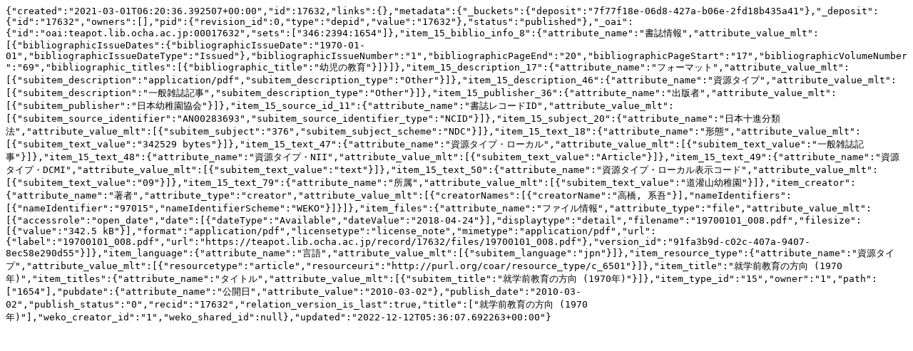

--- FILE ---
content_type: text/plain; charset=utf-8
request_url: https://teapot.lib.ocha.ac.jp/records/17632/export/json
body_size: 1423
content:
{"created":"2021-03-01T06:20:36.392507+00:00","id":17632,"links":{},"metadata":{"_buckets":{"deposit":"7f77f18e-06d8-427a-b06e-2fd18b435a41"},"_deposit":{"id":"17632","owners":[],"pid":{"revision_id":0,"type":"depid","value":"17632"},"status":"published"},"_oai":{"id":"oai:teapot.lib.ocha.ac.jp:00017632","sets":["346:2394:1654"]},"item_15_biblio_info_8":{"attribute_name":"書誌情報","attribute_value_mlt":[{"bibliographicIssueDates":{"bibliographicIssueDate":"1970-01-01","bibliographicIssueDateType":"Issued"},"bibliographicIssueNumber":"1","bibliographicPageEnd":"20","bibliographicPageStart":"17","bibliographicVolumeNumber":"69","bibliographic_titles":[{"bibliographic_title":"幼児の教育"}]}]},"item_15_description_17":{"attribute_name":"フォーマット","attribute_value_mlt":[{"subitem_description":"application/pdf","subitem_description_type":"Other"}]},"item_15_description_46":{"attribute_name":"資源タイプ","attribute_value_mlt":[{"subitem_description":"一般雑誌記事","subitem_description_type":"Other"}]},"item_15_publisher_36":{"attribute_name":"出版者","attribute_value_mlt":[{"subitem_publisher":"日本幼稚園協会"}]},"item_15_source_id_11":{"attribute_name":"書誌レコードID","attribute_value_mlt":[{"subitem_source_identifier":"AN00283693","subitem_source_identifier_type":"NCID"}]},"item_15_subject_20":{"attribute_name":"日本十進分類法","attribute_value_mlt":[{"subitem_subject":"376","subitem_subject_scheme":"NDC"}]},"item_15_text_18":{"attribute_name":"形態","attribute_value_mlt":[{"subitem_text_value":"342529 bytes"}]},"item_15_text_47":{"attribute_name":"資源タイプ・ローカル","attribute_value_mlt":[{"subitem_text_value":"一般雑誌記事"}]},"item_15_text_48":{"attribute_name":"資源タイプ・NII","attribute_value_mlt":[{"subitem_text_value":"Article"}]},"item_15_text_49":{"attribute_name":"資源タイプ・DCMI","attribute_value_mlt":[{"subitem_text_value":"text"}]},"item_15_text_50":{"attribute_name":"資源タイプ・ローカル表示コード","attribute_value_mlt":[{"subitem_text_value":"09"}]},"item_15_text_79":{"attribute_name":"所属","attribute_value_mlt":[{"subitem_text_value":"道灌山幼稚園"}]},"item_creator":{"attribute_name":"著者","attribute_type":"creator","attribute_value_mlt":[{"creatorNames":[{"creatorName":"高橋, 系吾"}],"nameIdentifiers":[{"nameIdentifier":"97015","nameIdentifierScheme":"WEKO"}]}]},"item_files":{"attribute_name":"ファイル情報","attribute_type":"file","attribute_value_mlt":[{"accessrole":"open_date","date":[{"dateType":"Available","dateValue":"2018-04-24"}],"displaytype":"detail","filename":"19700101_008.pdf","filesize":[{"value":"342.5 kB"}],"format":"application/pdf","licensetype":"license_note","mimetype":"application/pdf","url":{"label":"19700101_008.pdf","url":"https://teapot.lib.ocha.ac.jp/record/17632/files/19700101_008.pdf"},"version_id":"91fa3b9d-c02c-407a-9407-8ec58e290d55"}]},"item_language":{"attribute_name":"言語","attribute_value_mlt":[{"subitem_language":"jpn"}]},"item_resource_type":{"attribute_name":"資源タイプ","attribute_value_mlt":[{"resourcetype":"article","resourceuri":"http://purl.org/coar/resource_type/c_6501"}]},"item_title":"就学前教育の方向 (1970年)","item_titles":{"attribute_name":"タイトル","attribute_value_mlt":[{"subitem_title":"就学前教育の方向 (1970年)"}]},"item_type_id":"15","owner":"1","path":["1654"],"pubdate":{"attribute_name":"公開日","attribute_value":"2010-03-02"},"publish_date":"2010-03-02","publish_status":"0","recid":"17632","relation_version_is_last":true,"title":["就学前教育の方向 (1970年)"],"weko_creator_id":"1","weko_shared_id":null},"updated":"2022-12-12T05:36:07.692263+00:00"}